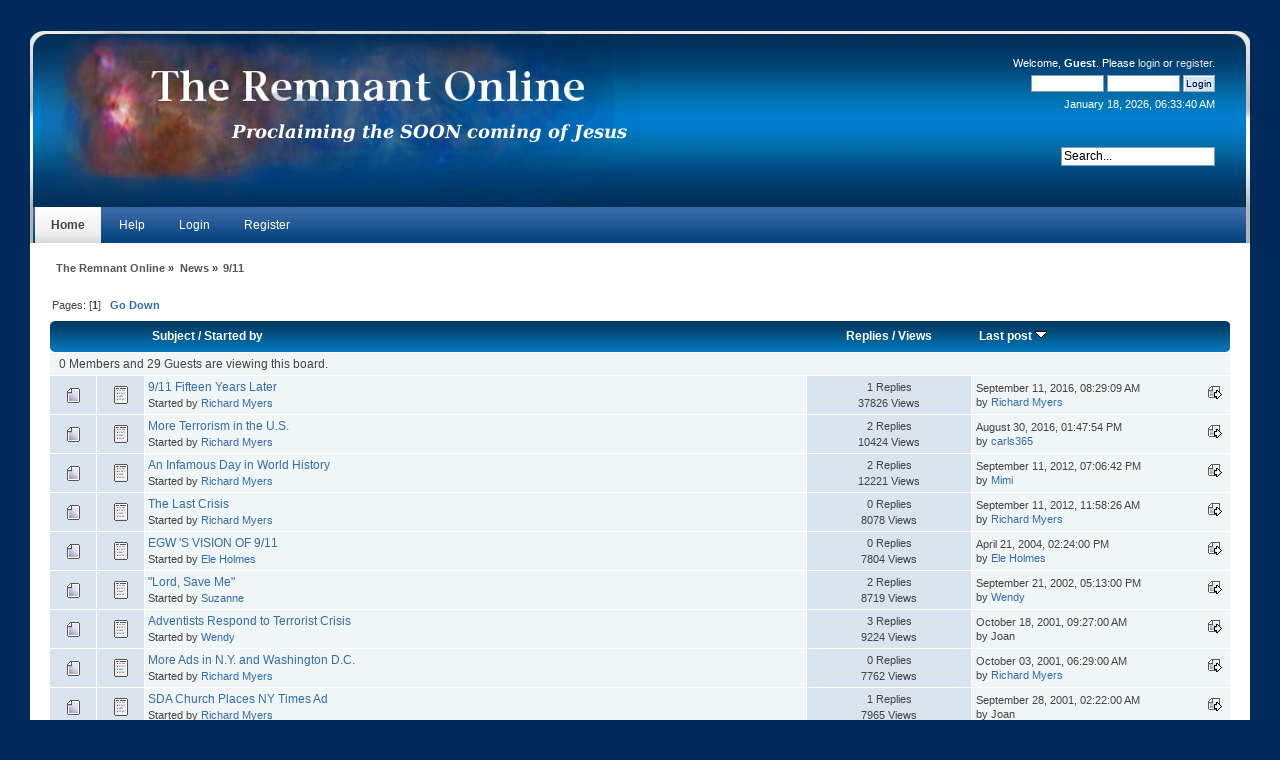

--- FILE ---
content_type: text/html; charset=ISO-8859-1
request_url: https://remnant-online.com/smf/index.php?board=120.0
body_size: 5151
content:
<!DOCTYPE html PUBLIC "-//W3C//DTD XHTML 1.0 Transitional//EN" "http://www.w3.org/TR/xhtml1/DTD/xhtml1-transitional.dtd">
<html xmlns="http://www.w3.org/1999/xhtml">
<head>
	<link rel="stylesheet" type="text/css" href="https://remnant-online.com/smf/Themes/anecdota_2_0/css/index.css?fin20" />
	<link rel="stylesheet" type="text/css" href="https://remnant-online.com/smf/Themes/default/css/webkit.css" />
	<script type="text/javascript" src="https://remnant-online.com/smf/Themes/default/scripts/script.js?fin20"></script>
	<script type="text/javascript" src="https://remnant-online.com/smf/Themes/anecdota_2_0/scripts/theme.js?fin20"></script>
	<script type="text/javascript"><!-- // --><![CDATA[
		var smf_theme_url = "https://remnant-online.com/smf/Themes/anecdota_2_0";
		var smf_default_theme_url = "https://remnant-online.com/smf/Themes/default";
		var smf_images_url = "https://remnant-online.com/smf/Themes/anecdota_2_0/images";
		var smf_scripturl = "https://remnant-online.com/smf/index.php?PHPSESSID=7365de67e8b80d0df4c32c5321bdc630&amp;";
		var smf_iso_case_folding = false;
		var smf_charset = "ISO-8859-1";
		var ajax_notification_text = "Loading...";
		var ajax_notification_cancel_text = "Cancel";
	// ]]></script>
	<meta http-equiv="Content-Type" content="text/html; charset=ISO-8859-1" />
	<meta name="description" content="9/11" />
	<meta name="keywords" content="forum, Seventh-day Adventist, SDA, Adventist,  message board, grace,  Bible, Jesus, Sabbath School lesson, soon coming, prohecy, remnant, Holy Spirit, three angels, health, medical, missionary, testimonies, prayer" />
	<title>9/11</title>
	<link rel="canonical" href="https://remnant-online.com/smf/index.php?board=120.0" />
	<link rel="help" href="https://remnant-online.com/smf/index.php?PHPSESSID=7365de67e8b80d0df4c32c5321bdc630&amp;action=help" />
	<link rel="search" href="https://remnant-online.com/smf/index.php?PHPSESSID=7365de67e8b80d0df4c32c5321bdc630&amp;action=search" />
	<link rel="contents" href="https://remnant-online.com/smf/index.php?PHPSESSID=7365de67e8b80d0df4c32c5321bdc630&amp;" />
	<link rel="index" href="https://remnant-online.com/smf/index.php/board,120.0.html?PHPSESSID=7365de67e8b80d0df4c32c5321bdc630" />
	<script type="text/javascript">
		function smfAutoTask()
		{
			var tempImage = new Image();
			tempImage.src = "https://remnant-online.com/smf/index.php?PHPSESSID=7365de67e8b80d0df4c32c5321bdc630&amp;scheduled=mailq;ts=1768746741";
		}
		window.setTimeout("smfAutoTask();", 1);
	</script>
	<script type="text/javascript"><!-- // --><![CDATA[
		var smf_avatarMaxWidth = 150;
		var smf_avatarMaxHeight = 150;
	window.addEventListener("load", smf_avatarResize, false);
	// ]]></script>
</head>
<body>
<div id="wrapper" style="width: 100%">
	 <div id="header">
			<div id="head-l">
				 <div id="head-r">
					  <div id="userarea" class="smalltext">Welcome, <strong>Guest</strong>. Please <a href="https://remnant-online.com/smf/index.php?PHPSESSID=7365de67e8b80d0df4c32c5321bdc630&amp;action=login">login</a> or <a href="https://remnant-online.com/smf/index.php?PHPSESSID=7365de67e8b80d0df4c32c5321bdc630&amp;action=register">register</a>.
		<script language="JavaScript" type="text/javascript" src="https://remnant-online.com/smf/Themes/default/scripts/sha1.js"></script>
			<form action="https://remnant-online.com/smf/index.php?PHPSESSID=7365de67e8b80d0df4c32c5321bdc630&amp;action=login2" method="post" accept-charset="ISO-8859-1" style="margin: 4px 0;" onsubmit="hashLoginPassword(this, 'd0907d05bd1a5dfeb76ef032e883cdb0');">
				<input type="text" name="user"  size="10" />
				<input type="password" name="passwrd"  size="10" />
				<input type="submit" value="Login" class="button_submit" />
				<input type="hidden" name="a0d5a192624" value="d0907d05bd1a5dfeb76ef032e883cdb0" />
				<input type="hidden" name="hash_passwrd" value="" />
				</form>January 18, 2026, 06:33:40 AM<br />
		</div>
		 <div id="searcharea">
		  <form action="https://remnant-online.com/smf/index.php?PHPSESSID=7365de67e8b80d0df4c32c5321bdc630&amp;action=search2" method="post" accept-charset="ISO-8859-1">
		  <input class="inputbox" type="text" name="search" value="Search..." onfocus="this.value = '';" onblur="if(this.value=='') this.value='Search...';" /><input type="hidden" name="brd[120]" value="120" />
				</form>
						</div>
			 <div id="logo">
					<a href="https://remnant-online.com/smf/index.php?PHPSESSID=7365de67e8b80d0df4c32c5321bdc630&amp;" title=""></a>
						  </div>
						</div>
					</div>
				</div>
				<div id="toolbar">
					
		<div id="topnav">
			<ul>
				<li id="button_home">
					<a class="active " href="https://remnant-online.com/smf/index.php?PHPSESSID=7365de67e8b80d0df4c32c5321bdc630&amp;"><span>Home</span></a>
				</li>
				<li id="button_help">
					<a class="" href="https://remnant-online.com/smf/index.php?PHPSESSID=7365de67e8b80d0df4c32c5321bdc630&amp;action=help"><span>Help</span></a>
				</li>
				<li id="button_login">
					<a class="" href="https://remnant-online.com/smf/index.php?PHPSESSID=7365de67e8b80d0df4c32c5321bdc630&amp;action=login"><span>Login</span></a>
				</li>
				<li id="button_register">
					<a class="" href="https://remnant-online.com/smf/index.php?PHPSESSID=7365de67e8b80d0df4c32c5321bdc630&amp;action=register"><span>Register</span></a>
				</li>
			</ul>
		</div><br class="clear" />
				</div>
				<div id="bodyarea">
	<div class="navigate_section">
		<ul>
			<li>
				<a href="https://remnant-online.com/smf/index.php?PHPSESSID=7365de67e8b80d0df4c32c5321bdc630&amp;"><span>The Remnant Online</span></a>&nbsp;&#187;
			</li>
			<li>
				<a href="https://remnant-online.com/smf/index.php?PHPSESSID=7365de67e8b80d0df4c32c5321bdc630&amp;#c32"><span>News</span></a>&nbsp;&#187;
			</li>
			<li class="last">
				<a href="https://remnant-online.com/smf/index.php/board,120.0.html?PHPSESSID=7365de67e8b80d0df4c32c5321bdc630"><span>9/11</span></a>
			</li>
		</ul>
	</div>
	<a id="top"></a>
	<div class="pagesection">
		<div class="pagelinks floatleft">Pages: [<strong>1</strong>]  &nbsp;&nbsp;<a href="#bot"><strong>Go Down</strong></a></div>
		
	</div>
	<div class="tborder topic_table" id="messageindex">
		<table class="table_grid" cellspacing="0">
			<thead>
				<tr class="catbg">
					<th scope="col" class="first_th" width="8%" colspan="2">&nbsp;</th>
					<th scope="col" class="lefttext"><a href="https://remnant-online.com/smf/index.php/board,120.0/sort,subject.html?PHPSESSID=7365de67e8b80d0df4c32c5321bdc630">Subject</a> / <a href="https://remnant-online.com/smf/index.php/board,120.0/sort,starter.html?PHPSESSID=7365de67e8b80d0df4c32c5321bdc630">Started by</a></th>
					<th scope="col" width="14%"><a href="https://remnant-online.com/smf/index.php/board,120.0/sort,replies.html?PHPSESSID=7365de67e8b80d0df4c32c5321bdc630">Replies</a> / <a href="https://remnant-online.com/smf/index.php/board,120.0/sort,views.html?PHPSESSID=7365de67e8b80d0df4c32c5321bdc630">Views</a></th>
					<th scope="col" class="lefttext last_th" width="22%"><a href="https://remnant-online.com/smf/index.php/board,120.0/sort,last_post.html?PHPSESSID=7365de67e8b80d0df4c32c5321bdc630">Last post <img src="https://remnant-online.com/smf/Themes/anecdota_2_0/images/sort_down.gif" alt="" /></a></th>
				</tr>
			</thead>
			<tbody>
				<tr class="windowbg2 whos_viewing">
					<td colspan="5" class="smalltext">0 Members and 29 Guests are viewing this board.
					</td>
				</tr>
				<tr>
					<td class="icon1 windowbg">
						<img src="https://remnant-online.com/smf/Themes/anecdota_2_0/images/topic/normal_post.gif" alt="" />
					</td>
					<td class="icon2 windowbg">
						<img src="https://remnant-online.com/smf/Themes/anecdota_2_0/images/post/xx.gif" alt="" />
					</td>
					<td class="subject windowbg2">
						<div >
							<span id="msg_185307"><a href="https://remnant-online.com/smf/index.php/topic,17609.0.html?PHPSESSID=7365de67e8b80d0df4c32c5321bdc630">9/11 Fifteen Years Later</a></span>
							<p>Started by <a href="https://remnant-online.com/smf/index.php?PHPSESSID=7365de67e8b80d0df4c32c5321bdc630&amp;action=profile;u=1" title="View the profile of Richard Myers">Richard Myers</a>
								<small id="pages185307"></small>
							</p>
						</div>
					</td>
					<td class="stats windowbg">
						1 Replies
						<br />
						37826 Views
					</td>
					<td class="lastpost windowbg2">
						<a href="https://remnant-online.com/smf/index.php/topic,17609.0.html?PHPSESSID=7365de67e8b80d0df4c32c5321bdc630#msg185308"><img src="https://remnant-online.com/smf/Themes/anecdota_2_0/images/icons/last_post.gif" alt="Last post" title="Last post" /></a>
						September 11, 2016, 08:29:09 AM<br />
						by <a href="https://remnant-online.com/smf/index.php?PHPSESSID=7365de67e8b80d0df4c32c5321bdc630&amp;action=profile;u=1">Richard Myers</a>
					</td>
				</tr>
				<tr>
					<td class="icon1 windowbg">
						<img src="https://remnant-online.com/smf/Themes/anecdota_2_0/images/topic/normal_post.gif" alt="" />
					</td>
					<td class="icon2 windowbg">
						<img src="https://remnant-online.com/smf/Themes/anecdota_2_0/images/post/xx.gif" alt="" />
					</td>
					<td class="subject windowbg2">
						<div >
							<span id="msg_64613"><a href="https://remnant-online.com/smf/index.php/topic,5529.0.html?PHPSESSID=7365de67e8b80d0df4c32c5321bdc630">More Terrorism in the U.S.</a></span>
							<p>Started by <a href="https://remnant-online.com/smf/index.php?PHPSESSID=7365de67e8b80d0df4c32c5321bdc630&amp;action=profile;u=1" title="View the profile of Richard Myers">Richard Myers</a>
								<small id="pages64613"></small>
							</p>
						</div>
					</td>
					<td class="stats windowbg">
						2 Replies
						<br />
						10424 Views
					</td>
					<td class="lastpost windowbg2">
						<a href="https://remnant-online.com/smf/index.php/topic,5529.0.html?PHPSESSID=7365de67e8b80d0df4c32c5321bdc630#msg185201"><img src="https://remnant-online.com/smf/Themes/anecdota_2_0/images/icons/last_post.gif" alt="Last post" title="Last post" /></a>
						August 30, 2016, 01:47:54 PM<br />
						by <a href="https://remnant-online.com/smf/index.php?PHPSESSID=7365de67e8b80d0df4c32c5321bdc630&amp;action=profile;u=2415">carls365</a>
					</td>
				</tr>
				<tr>
					<td class="icon1 windowbg">
						<img src="https://remnant-online.com/smf/Themes/anecdota_2_0/images/topic/normal_post.gif" alt="" />
					</td>
					<td class="icon2 windowbg">
						<img src="https://remnant-online.com/smf/Themes/anecdota_2_0/images/post/xx.gif" alt="" />
					</td>
					<td class="subject windowbg2">
						<div >
							<span id="msg_151251"><a href="https://remnant-online.com/smf/index.php/topic,13879.0.html?PHPSESSID=7365de67e8b80d0df4c32c5321bdc630">An Infamous Day in World History</a></span>
							<p>Started by <a href="https://remnant-online.com/smf/index.php?PHPSESSID=7365de67e8b80d0df4c32c5321bdc630&amp;action=profile;u=1" title="View the profile of Richard Myers">Richard Myers</a>
								<small id="pages151251"></small>
							</p>
						</div>
					</td>
					<td class="stats windowbg">
						2 Replies
						<br />
						12221 Views
					</td>
					<td class="lastpost windowbg2">
						<a href="https://remnant-online.com/smf/index.php/topic,13879.0.html?PHPSESSID=7365de67e8b80d0df4c32c5321bdc630#msg151269"><img src="https://remnant-online.com/smf/Themes/anecdota_2_0/images/icons/last_post.gif" alt="Last post" title="Last post" /></a>
						September 11, 2012, 07:06:42 PM<br />
						by <a href="https://remnant-online.com/smf/index.php?PHPSESSID=7365de67e8b80d0df4c32c5321bdc630&amp;action=profile;u=4">Mimi</a>
					</td>
				</tr>
				<tr>
					<td class="icon1 windowbg">
						<img src="https://remnant-online.com/smf/Themes/anecdota_2_0/images/topic/normal_post.gif" alt="" />
					</td>
					<td class="icon2 windowbg">
						<img src="https://remnant-online.com/smf/Themes/anecdota_2_0/images/post/xx.gif" alt="" />
					</td>
					<td class="subject windowbg2">
						<div >
							<span id="msg_151249"><a href="https://remnant-online.com/smf/index.php/topic,13873.0.html?PHPSESSID=7365de67e8b80d0df4c32c5321bdc630">The Last Crisis</a></span>
							<p>Started by <a href="https://remnant-online.com/smf/index.php?PHPSESSID=7365de67e8b80d0df4c32c5321bdc630&amp;action=profile;u=1" title="View the profile of Richard Myers">Richard Myers</a>
								<small id="pages151249"></small>
							</p>
						</div>
					</td>
					<td class="stats windowbg">
						0 Replies
						<br />
						8078 Views
					</td>
					<td class="lastpost windowbg2">
						<a href="https://remnant-online.com/smf/index.php/topic,13873.0.html?PHPSESSID=7365de67e8b80d0df4c32c5321bdc630#msg151249"><img src="https://remnant-online.com/smf/Themes/anecdota_2_0/images/icons/last_post.gif" alt="Last post" title="Last post" /></a>
						September 11, 2012, 11:58:26 AM<br />
						by <a href="https://remnant-online.com/smf/index.php?PHPSESSID=7365de67e8b80d0df4c32c5321bdc630&amp;action=profile;u=1">Richard Myers</a>
					</td>
				</tr>
				<tr>
					<td class="icon1 windowbg">
						<img src="https://remnant-online.com/smf/Themes/anecdota_2_0/images/topic/normal_post.gif" alt="" />
					</td>
					<td class="icon2 windowbg">
						<img src="https://remnant-online.com/smf/Themes/anecdota_2_0/images/post/xx.gif" alt="" />
					</td>
					<td class="subject windowbg2">
						<div >
							<span id="msg_66606"><a href="https://remnant-online.com/smf/index.php/topic,6102.0.html?PHPSESSID=7365de67e8b80d0df4c32c5321bdc630">EGW 'S  VISION  OF  9/11</a></span>
							<p>Started by <a href="https://remnant-online.com/smf/index.php?PHPSESSID=7365de67e8b80d0df4c32c5321bdc630&amp;action=profile;u=592" title="View the profile of Ele Holmes">Ele Holmes</a>
								<small id="pages66606"></small>
							</p>
						</div>
					</td>
					<td class="stats windowbg">
						0 Replies
						<br />
						7804 Views
					</td>
					<td class="lastpost windowbg2">
						<a href="https://remnant-online.com/smf/index.php/topic,6102.0.html?PHPSESSID=7365de67e8b80d0df4c32c5321bdc630#msg66606"><img src="https://remnant-online.com/smf/Themes/anecdota_2_0/images/icons/last_post.gif" alt="Last post" title="Last post" /></a>
						April 21, 2004, 02:24:00 PM<br />
						by <a href="https://remnant-online.com/smf/index.php?PHPSESSID=7365de67e8b80d0df4c32c5321bdc630&amp;action=profile;u=592">Ele Holmes</a>
					</td>
				</tr>
				<tr>
					<td class="icon1 windowbg">
						<img src="https://remnant-online.com/smf/Themes/anecdota_2_0/images/topic/normal_post.gif" alt="" />
					</td>
					<td class="icon2 windowbg">
						<img src="https://remnant-online.com/smf/Themes/anecdota_2_0/images/post/xx.gif" alt="" />
					</td>
					<td class="subject windowbg2">
						<div >
							<span id="msg_65233"><a href="https://remnant-online.com/smf/index.php/topic,5764.0.html?PHPSESSID=7365de67e8b80d0df4c32c5321bdc630">"Lord, Save Me"</a></span>
							<p>Started by <a href="https://remnant-online.com/smf/index.php?PHPSESSID=7365de67e8b80d0df4c32c5321bdc630&amp;action=profile;u=1119" title="View the profile of Suzanne">Suzanne</a>
								<small id="pages65233"></small>
							</p>
						</div>
					</td>
					<td class="stats windowbg">
						2 Replies
						<br />
						8719 Views
					</td>
					<td class="lastpost windowbg2">
						<a href="https://remnant-online.com/smf/index.php/topic,5764.0.html?PHPSESSID=7365de67e8b80d0df4c32c5321bdc630#msg65237"><img src="https://remnant-online.com/smf/Themes/anecdota_2_0/images/icons/last_post.gif" alt="Last post" title="Last post" /></a>
						September 21, 2002, 05:13:00 PM<br />
						by <a href="https://remnant-online.com/smf/index.php?PHPSESSID=7365de67e8b80d0df4c32c5321bdc630&amp;action=profile;u=92">Wendy</a>
					</td>
				</tr>
				<tr>
					<td class="icon1 windowbg">
						<img src="https://remnant-online.com/smf/Themes/anecdota_2_0/images/topic/normal_post.gif" alt="" />
					</td>
					<td class="icon2 windowbg">
						<img src="https://remnant-online.com/smf/Themes/anecdota_2_0/images/post/xx.gif" alt="" />
					</td>
					<td class="subject windowbg2">
						<div >
							<span id="msg_64591"><a href="https://remnant-online.com/smf/index.php/topic,5520.0.html?PHPSESSID=7365de67e8b80d0df4c32c5321bdc630">Adventists Respond to Terrorist Crisis</a></span>
							<p>Started by <a href="https://remnant-online.com/smf/index.php?PHPSESSID=7365de67e8b80d0df4c32c5321bdc630&amp;action=profile;u=92" title="View the profile of Wendy">Wendy</a>
								<small id="pages64591"></small>
							</p>
						</div>
					</td>
					<td class="stats windowbg">
						3 Replies
						<br />
						9224 Views
					</td>
					<td class="lastpost windowbg2">
						<a href="https://remnant-online.com/smf/index.php/topic,5520.0.html?PHPSESSID=7365de67e8b80d0df4c32c5321bdc630#msg64659"><img src="https://remnant-online.com/smf/Themes/anecdota_2_0/images/icons/last_post.gif" alt="Last post" title="Last post" /></a>
						October 18, 2001, 09:27:00 AM<br />
						by Joan
					</td>
				</tr>
				<tr>
					<td class="icon1 windowbg">
						<img src="https://remnant-online.com/smf/Themes/anecdota_2_0/images/topic/normal_post.gif" alt="" />
					</td>
					<td class="icon2 windowbg">
						<img src="https://remnant-online.com/smf/Themes/anecdota_2_0/images/post/xx.gif" alt="" />
					</td>
					<td class="subject windowbg2">
						<div >
							<span id="msg_64630"><a href="https://remnant-online.com/smf/index.php/topic,5538.0.html?PHPSESSID=7365de67e8b80d0df4c32c5321bdc630">More Ads in N.Y. and Washington D.C.</a></span>
							<p>Started by <a href="https://remnant-online.com/smf/index.php?PHPSESSID=7365de67e8b80d0df4c32c5321bdc630&amp;action=profile;u=1" title="View the profile of Richard Myers">Richard Myers</a>
								<small id="pages64630"></small>
							</p>
						</div>
					</td>
					<td class="stats windowbg">
						0 Replies
						<br />
						7762 Views
					</td>
					<td class="lastpost windowbg2">
						<a href="https://remnant-online.com/smf/index.php/topic,5538.0.html?PHPSESSID=7365de67e8b80d0df4c32c5321bdc630#msg64630"><img src="https://remnant-online.com/smf/Themes/anecdota_2_0/images/icons/last_post.gif" alt="Last post" title="Last post" /></a>
						October 03, 2001, 06:29:00 AM<br />
						by <a href="https://remnant-online.com/smf/index.php?PHPSESSID=7365de67e8b80d0df4c32c5321bdc630&amp;action=profile;u=1">Richard Myers</a>
					</td>
				</tr>
				<tr>
					<td class="icon1 windowbg">
						<img src="https://remnant-online.com/smf/Themes/anecdota_2_0/images/topic/normal_post.gif" alt="" />
					</td>
					<td class="icon2 windowbg">
						<img src="https://remnant-online.com/smf/Themes/anecdota_2_0/images/post/xx.gif" alt="" />
					</td>
					<td class="subject windowbg2">
						<div >
							<span id="msg_64621"><a href="https://remnant-online.com/smf/index.php/topic,5534.0.html?PHPSESSID=7365de67e8b80d0df4c32c5321bdc630">SDA Church Places NY Times Ad</a></span>
							<p>Started by <a href="https://remnant-online.com/smf/index.php?PHPSESSID=7365de67e8b80d0df4c32c5321bdc630&amp;action=profile;u=1" title="View the profile of Richard Myers">Richard Myers</a>
								<small id="pages64621"></small>
							</p>
						</div>
					</td>
					<td class="stats windowbg">
						1 Replies
						<br />
						7965 Views
					</td>
					<td class="lastpost windowbg2">
						<a href="https://remnant-online.com/smf/index.php/topic,5534.0.html?PHPSESSID=7365de67e8b80d0df4c32c5321bdc630#msg64623"><img src="https://remnant-online.com/smf/Themes/anecdota_2_0/images/icons/last_post.gif" alt="Last post" title="Last post" /></a>
						September 28, 2001, 02:22:00 AM<br />
						by Joan
					</td>
				</tr>
				<tr>
					<td class="icon1 windowbg">
						<img src="https://remnant-online.com/smf/Themes/anecdota_2_0/images/topic/normal_post.gif" alt="" />
					</td>
					<td class="icon2 windowbg">
						<img src="https://remnant-online.com/smf/Themes/anecdota_2_0/images/post/xx.gif" alt="" />
					</td>
					<td class="subject windowbg2">
						<div >
							<span id="msg_64619"><a href="https://remnant-online.com/smf/index.php/topic,5532.0.html?PHPSESSID=7365de67e8b80d0df4c32c5321bdc630">U.S. Crop Dusters Grounded</a></span>
							<p>Started by <a href="https://remnant-online.com/smf/index.php?PHPSESSID=7365de67e8b80d0df4c32c5321bdc630&amp;action=profile;u=1" title="View the profile of Richard Myers">Richard Myers</a>
								<small id="pages64619"></small>
							</p>
						</div>
					</td>
					<td class="stats windowbg">
						0 Replies
						<br />
						7218 Views
					</td>
					<td class="lastpost windowbg2">
						<a href="https://remnant-online.com/smf/index.php/topic,5532.0.html?PHPSESSID=7365de67e8b80d0df4c32c5321bdc630#msg64619"><img src="https://remnant-online.com/smf/Themes/anecdota_2_0/images/icons/last_post.gif" alt="Last post" title="Last post" /></a>
						September 24, 2001, 08:37:00 AM<br />
						by <a href="https://remnant-online.com/smf/index.php?PHPSESSID=7365de67e8b80d0df4c32c5321bdc630&amp;action=profile;u=1">Richard Myers</a>
					</td>
				</tr>
				<tr>
					<td class="icon1 windowbg">
						<img src="https://remnant-online.com/smf/Themes/anecdota_2_0/images/topic/normal_post.gif" alt="" />
					</td>
					<td class="icon2 windowbg">
						<img src="https://remnant-online.com/smf/Themes/anecdota_2_0/images/post/xx.gif" alt="" />
					</td>
					<td class="subject windowbg2">
						<div >
							<span id="msg_64617"><a href="https://remnant-online.com/smf/index.php/topic,5531.0.html?PHPSESSID=7365de67e8b80d0df4c32c5321bdc630">9 Adventists Missing</a></span>
							<p>Started by <a href="https://remnant-online.com/smf/index.php?PHPSESSID=7365de67e8b80d0df4c32c5321bdc630&amp;action=profile;u=329" title="View the profile of CMedley">CMedley</a>
								<small id="pages64617"></small>
							</p>
						</div>
					</td>
					<td class="stats windowbg">
						1 Replies
						<br />
						7758 Views
					</td>
					<td class="lastpost windowbg2">
						<a href="https://remnant-online.com/smf/index.php/topic,5531.0.html?PHPSESSID=7365de67e8b80d0df4c32c5321bdc630#msg64618"><img src="https://remnant-online.com/smf/Themes/anecdota_2_0/images/icons/last_post.gif" alt="Last post" title="Last post" /></a>
						September 21, 2001, 02:37:00 PM<br />
						by <a href="https://remnant-online.com/smf/index.php?PHPSESSID=7365de67e8b80d0df4c32c5321bdc630&amp;action=profile;u=1">Richard Myers</a>
					</td>
				</tr>
				<tr>
					<td class="icon1 windowbg">
						<img src="https://remnant-online.com/smf/Themes/anecdota_2_0/images/topic/normal_post.gif" alt="" />
					</td>
					<td class="icon2 windowbg">
						<img src="https://remnant-online.com/smf/Themes/anecdota_2_0/images/post/xx.gif" alt="" />
					</td>
					<td class="subject windowbg2">
						<div >
							<span id="msg_64612"><a href="https://remnant-online.com/smf/index.php/topic,5528.0.html?PHPSESSID=7365de67e8b80d0df4c32c5321bdc630">Expatriate Adventist Employees Removed From Pakistan</a></span>
							<p>Started by <a href="https://remnant-online.com/smf/index.php?PHPSESSID=7365de67e8b80d0df4c32c5321bdc630&amp;action=profile;u=92" title="View the profile of Wendy">Wendy</a>
								<small id="pages64612"></small>
							</p>
						</div>
					</td>
					<td class="stats windowbg">
						1 Replies
						<br />
						7347 Views
					</td>
					<td class="lastpost windowbg2">
						<a href="https://remnant-online.com/smf/index.php/topic,5528.0.html?PHPSESSID=7365de67e8b80d0df4c32c5321bdc630#msg64614"><img src="https://remnant-online.com/smf/Themes/anecdota_2_0/images/icons/last_post.gif" alt="Last post" title="Last post" /></a>
						September 19, 2001, 08:36:00 AM<br />
						by <a href="https://remnant-online.com/smf/index.php?PHPSESSID=7365de67e8b80d0df4c32c5321bdc630&amp;action=profile;u=1">Richard Myers</a>
					</td>
				</tr>
				<tr>
					<td class="icon1 windowbg">
						<img src="https://remnant-online.com/smf/Themes/anecdota_2_0/images/topic/normal_post.gif" alt="" />
					</td>
					<td class="icon2 windowbg">
						<img src="https://remnant-online.com/smf/Themes/anecdota_2_0/images/post/xx.gif" alt="" />
					</td>
					<td class="subject windowbg2">
						<div >
							<span id="msg_64609"><a href="https://remnant-online.com/smf/index.php/topic,5526.0.html?PHPSESSID=7365de67e8b80d0df4c32c5321bdc630">Assistance Provided for Grief-Stricken</a></span>
							<p>Started by <a href="https://remnant-online.com/smf/index.php?PHPSESSID=7365de67e8b80d0df4c32c5321bdc630&amp;action=profile;u=92" title="View the profile of Wendy">Wendy</a>
								<small id="pages64609"></small>
							</p>
						</div>
					</td>
					<td class="stats windowbg">
						0 Replies
						<br />
						7060 Views
					</td>
					<td class="lastpost windowbg2">
						<a href="https://remnant-online.com/smf/index.php/topic,5526.0.html?PHPSESSID=7365de67e8b80d0df4c32c5321bdc630#msg64609"><img src="https://remnant-online.com/smf/Themes/anecdota_2_0/images/icons/last_post.gif" alt="Last post" title="Last post" /></a>
						September 17, 2001, 04:14:00 PM<br />
						by <a href="https://remnant-online.com/smf/index.php?PHPSESSID=7365de67e8b80d0df4c32c5321bdc630&amp;action=profile;u=92">Wendy</a>
					</td>
				</tr>
				<tr>
					<td class="icon1 windowbg">
						<img src="https://remnant-online.com/smf/Themes/anecdota_2_0/images/topic/normal_post.gif" alt="" />
					</td>
					<td class="icon2 windowbg">
						<img src="https://remnant-online.com/smf/Themes/anecdota_2_0/images/post/xx.gif" alt="" />
					</td>
					<td class="subject windowbg2">
						<div >
							<span id="msg_64604"><a href="https://remnant-online.com/smf/index.php/topic,5523.0.html?PHPSESSID=7365de67e8b80d0df4c32c5321bdc630">National Memorial Service in D.C.</a></span>
							<p>Started by <a href="https://remnant-online.com/smf/index.php?PHPSESSID=7365de67e8b80d0df4c32c5321bdc630&amp;action=profile;u=1" title="View the profile of Richard Myers">Richard Myers</a>
								<small id="pages64604"></small>
							</p>
						</div>
					</td>
					<td class="stats windowbg">
						1 Replies
						<br />
						7108 Views
					</td>
					<td class="lastpost windowbg2">
						<a href="https://remnant-online.com/smf/index.php/topic,5523.0.html?PHPSESSID=7365de67e8b80d0df4c32c5321bdc630#msg64605"><img src="https://remnant-online.com/smf/Themes/anecdota_2_0/images/icons/last_post.gif" alt="Last post" title="Last post" /></a>
						September 14, 2001, 03:15:00 PM<br />
						by <a href="https://remnant-online.com/smf/index.php?PHPSESSID=7365de67e8b80d0df4c32c5321bdc630&amp;action=profile;u=92">Wendy</a>
					</td>
				</tr>
				<tr>
					<td class="icon1 windowbg">
						<img src="https://remnant-online.com/smf/Themes/anecdota_2_0/images/topic/normal_post.gif" alt="" />
					</td>
					<td class="icon2 windowbg">
						<img src="https://remnant-online.com/smf/Themes/anecdota_2_0/images/post/xx.gif" alt="" />
					</td>
					<td class="subject windowbg2">
						<div >
							<span id="msg_64594"><a href="https://remnant-online.com/smf/index.php/topic,5522.0.html?PHPSESSID=7365de67e8b80d0df4c32c5321bdc630">Responding to Terrorist Crisis</a></span>
							<p>Started by <a href="https://remnant-online.com/smf/index.php?PHPSESSID=7365de67e8b80d0df4c32c5321bdc630&amp;action=profile;u=17" title="View the profile of Clive Nevell">Clive Nevell</a>
								<small id="pages64594"></small>
							</p>
						</div>
					</td>
					<td class="stats windowbg">
						2 Replies
						<br />
						7970 Views
					</td>
					<td class="lastpost windowbg2">
						<a href="https://remnant-online.com/smf/index.php/topic,5522.0.html?PHPSESSID=7365de67e8b80d0df4c32c5321bdc630#msg64601"><img src="https://remnant-online.com/smf/Themes/anecdota_2_0/images/icons/last_post.gif" alt="Last post" title="Last post" /></a>
						September 14, 2001, 10:50:00 AM<br />
						by <a href="https://remnant-online.com/smf/index.php?PHPSESSID=7365de67e8b80d0df4c32c5321bdc630&amp;action=profile;u=92">Wendy</a>
					</td>
				</tr>
				<tr>
					<td class="icon1 windowbg">
						<img src="https://remnant-online.com/smf/Themes/anecdota_2_0/images/topic/normal_post.gif" alt="" />
					</td>
					<td class="icon2 windowbg">
						<img src="https://remnant-online.com/smf/Themes/anecdota_2_0/images/post/xx.gif" alt="" />
					</td>
					<td class="subject windowbg2">
						<div >
							<span id="msg_64590"><a href="https://remnant-online.com/smf/index.php/topic,5519.0.html?PHPSESSID=7365de67e8b80d0df4c32c5321bdc630">Leaders to Address Church Via Special Satellite Uplink</a></span>
							<p>Started by <a href="https://remnant-online.com/smf/index.php?PHPSESSID=7365de67e8b80d0df4c32c5321bdc630&amp;action=profile;u=92" title="View the profile of Wendy">Wendy</a>
								<small id="pages64590"></small>
							</p>
						</div>
					</td>
					<td class="stats windowbg">
						0 Replies
						<br />
						8554 Views
					</td>
					<td class="lastpost windowbg2">
						<a href="https://remnant-online.com/smf/index.php/topic,5519.0.html?PHPSESSID=7365de67e8b80d0df4c32c5321bdc630#msg64590"><img src="https://remnant-online.com/smf/Themes/anecdota_2_0/images/icons/last_post.gif" alt="Last post" title="Last post" /></a>
						September 13, 2001, 10:03:00 AM<br />
						by <a href="https://remnant-online.com/smf/index.php?PHPSESSID=7365de67e8b80d0df4c32c5321bdc630&amp;action=profile;u=92">Wendy</a>
					</td>
				</tr>
			</tbody>
		</table>
	</div>
	<a id="bot"></a>
	<div class="pagesection">
		
		<div class="pagelinks">Pages: [<strong>1</strong>]  &nbsp;&nbsp;<a href="#top"><strong>Go Up</strong></a></div>
	</div>
	<div class="navigate_section">
		<ul>
			<li>
				<a href="https://remnant-online.com/smf/index.php?PHPSESSID=7365de67e8b80d0df4c32c5321bdc630&amp;"><span>The Remnant Online</span></a>&nbsp;&#187;
			</li>
			<li>
				<a href="https://remnant-online.com/smf/index.php?PHPSESSID=7365de67e8b80d0df4c32c5321bdc630&amp;#c32"><span>News</span></a>&nbsp;&#187;
			</li>
			<li class="last">
				<a href="https://remnant-online.com/smf/index.php/board,120.0.html?PHPSESSID=7365de67e8b80d0df4c32c5321bdc630"><span>9/11</span></a>
			</li>
		</ul>
	</div>
	<div class="tborder" id="topic_icons">
		<div class="description">
			<p class="floatright" id="message_index_jump_to">&nbsp;</p>
			<p class="floatleft smalltext">
				<img src="https://remnant-online.com/smf/Themes/anecdota_2_0/images/topic/normal_post.gif" alt="" align="middle" /> Normal Topic<br />
				<img src="https://remnant-online.com/smf/Themes/anecdota_2_0/images/topic/hot_post.gif" alt="" align="middle" /> Hot Topic (More than 50 replies)<br />
				<img src="https://remnant-online.com/smf/Themes/anecdota_2_0/images/topic/veryhot_post.gif" alt="" align="middle" /> Very Hot Topic (More than 200 replies)
			</p>
			<p class="smalltext">
				<img src="https://remnant-online.com/smf/Themes/anecdota_2_0/images/icons/quick_lock.gif" alt="" align="middle" /> Locked Topic<br />
				<img src="https://remnant-online.com/smf/Themes/anecdota_2_0/images/icons/quick_sticky.gif" alt="" align="middle" /> Sticky Topic<br />
				<img src="https://remnant-online.com/smf/Themes/anecdota_2_0/images/topic/normal_poll.gif" alt="" align="middle" /> Poll
			</p>
			<script type="text/javascript"><!-- // --><![CDATA[
				if (typeof(window.XMLHttpRequest) != "undefined")
					aJumpTo[aJumpTo.length] = new JumpTo({
						sContainerId: "message_index_jump_to",
						sJumpToTemplate: "<label class=\"smalltext\" for=\"%select_id%\">Jump to:<" + "/label> %dropdown_list%",
						iCurBoardId: 120,
						iCurBoardChildLevel: 0,
						sCurBoardName: "9/11",
						sBoardChildLevelIndicator: "==",
						sBoardPrefix: "=> ",
						sCatSeparator: "-----------------------------",
						sCatPrefix: "",
						sGoButtonLabel: "Go!"
					});
			// ]]></script>
			<br class="clear" />
		</div>
	</div>
<script type="text/javascript" src="https://remnant-online.com/smf/Themes/default/scripts/topic.js"></script>
<script type="text/javascript"><!-- // --><![CDATA[

	// Hide certain bits during topic edit.
	hide_prefixes.push("lockicon", "stickyicon", "pages", "newicon");

	// Use it to detect when we've stopped editing.
	document.onclick = modify_topic_click;

	var mouse_on_div;
	function modify_topic_click()
	{
		if (in_edit_mode == 1 && mouse_on_div == 0)
			modify_topic_save("d0907d05bd1a5dfeb76ef032e883cdb0", "a0d5a192624");
	}

	function modify_topic_keypress(oEvent)
	{
		if (typeof(oEvent.keyCode) != "undefined" && oEvent.keyCode == 13)
		{
			modify_topic_save("d0907d05bd1a5dfeb76ef032e883cdb0", "a0d5a192624");
			if (typeof(oEvent.preventDefault) == "undefined")
				oEvent.returnValue = false;
			else
				oEvent.preventDefault();
		}
	}

	// For templating, shown when an inline edit is made.
	function modify_topic_show_edit(subject)
	{
		// Just template the subject.
		setInnerHTML(cur_subject_div, '<input type="text" name="subject" value="' + subject + '" size="60" style="width: 95%;" maxlength="80" onkeypress="modify_topic_keypress(event)" class="input_text" /><input type="hidden" name="topic" value="' + cur_topic_id + '" /><input type="hidden" name="msg" value="' + cur_msg_id.substr(4) + '" />');
	}

	// And the reverse for hiding it.
	function modify_topic_hide_edit(subject)
	{
		// Re-template the subject!
		setInnerHTML(cur_subject_div, '<a href="https://remnant-online.com/smf/index.php/topic,' + cur_topic_id + '.0.html?PHPSESSID=7365de67e8b80d0df4c32c5321bdc630">' + subject + '<' +'/a>');
	}

// ]]></script>
				</div>
<div id="footer">
	 <div id="foot-l">
		  <div id="foot-r">
				<div id="footerarea">
					 <div id="footer_section">
					<ul class="reset">
					  <li class="copyright">
			<span class="smalltext" style="display: inline; visibility: visible; font-family: Verdana, Arial, sans-serif;"><a href="https://remnant-online.com/smf/index.php?PHPSESSID=7365de67e8b80d0df4c32c5321bdc630&amp;action=credits" title="Simple Machines Forum" target="_blank" class="new_win">SMF 2.0.19</a> |
 <a href="https://www.simplemachines.org/about/smf/license.php" title="License" target="_blank" class="new_win">SMF &copy; 2021</a>, <a href="https://www.simplemachines.org" title="Simple Machines" target="_blank" class="new_win">Simple Machines</a>
			</span></li>
					  <li><b>Anecdota</b> by, <a href="http://www.jpr62.com/theme/" target="_blank" class="new_win" title=""><span><b>Crip</b></span></a></li>
					<li><a id="button_xhtml" href="http://validator.w3.org/check?uri=referer" target="_blank" class="new_win" title="Valid XHTML 1.0!"><span>XHTML</span></a></li>
					 
					 <li class="last"><a id="button_wap2" href="https://remnant-online.com/smf/index.php?PHPSESSID=7365de67e8b80d0df4c32c5321bdc630&amp;action=forum;wap2" class="new_win"><span>WAP2</span></a></li>
				     <form action="https://www.paypal.com/cgi-bin/webscr" method="post" target="_top">
						<input type="hidden" name="cmd" value="_s-xclick">
						<input type="hidden" name="hosted_button_id" value="6K3SCA35HRU7L">
						<input type="image" src="https://www.paypal.com/en_US/i/btn/btn_donateCC_LG.gif" border="0" name="submit" alt="PayPal - The safer, easier way to pay online!">
						<img alt="" border="0" src="https://www.paypalobjects.com/en_US/i/scr/pixel.gif" width="1" height="1">
					 </form>

				 </ul>
				 </div>
			 </div>
		 </div>
	 </div>
</div>
</div>
</body></html>